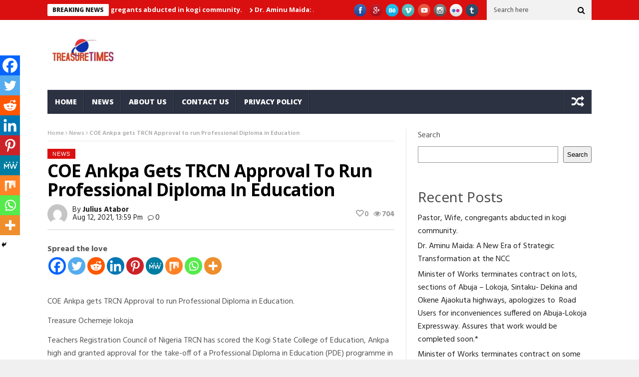

--- FILE ---
content_type: text/html; charset=utf-8
request_url: https://www.google.com/recaptcha/api2/aframe
body_size: 268
content:
<!DOCTYPE HTML><html><head><meta http-equiv="content-type" content="text/html; charset=UTF-8"></head><body><script nonce="TJYxZjaCgGhi6jITvg9Z0Q">/** Anti-fraud and anti-abuse applications only. See google.com/recaptcha */ try{var clients={'sodar':'https://pagead2.googlesyndication.com/pagead/sodar?'};window.addEventListener("message",function(a){try{if(a.source===window.parent){var b=JSON.parse(a.data);var c=clients[b['id']];if(c){var d=document.createElement('img');d.src=c+b['params']+'&rc='+(localStorage.getItem("rc::a")?sessionStorage.getItem("rc::b"):"");window.document.body.appendChild(d);sessionStorage.setItem("rc::e",parseInt(sessionStorage.getItem("rc::e")||0)+1);localStorage.setItem("rc::h",'1764515410436');}}}catch(b){}});window.parent.postMessage("_grecaptcha_ready", "*");}catch(b){}</script></body></html>